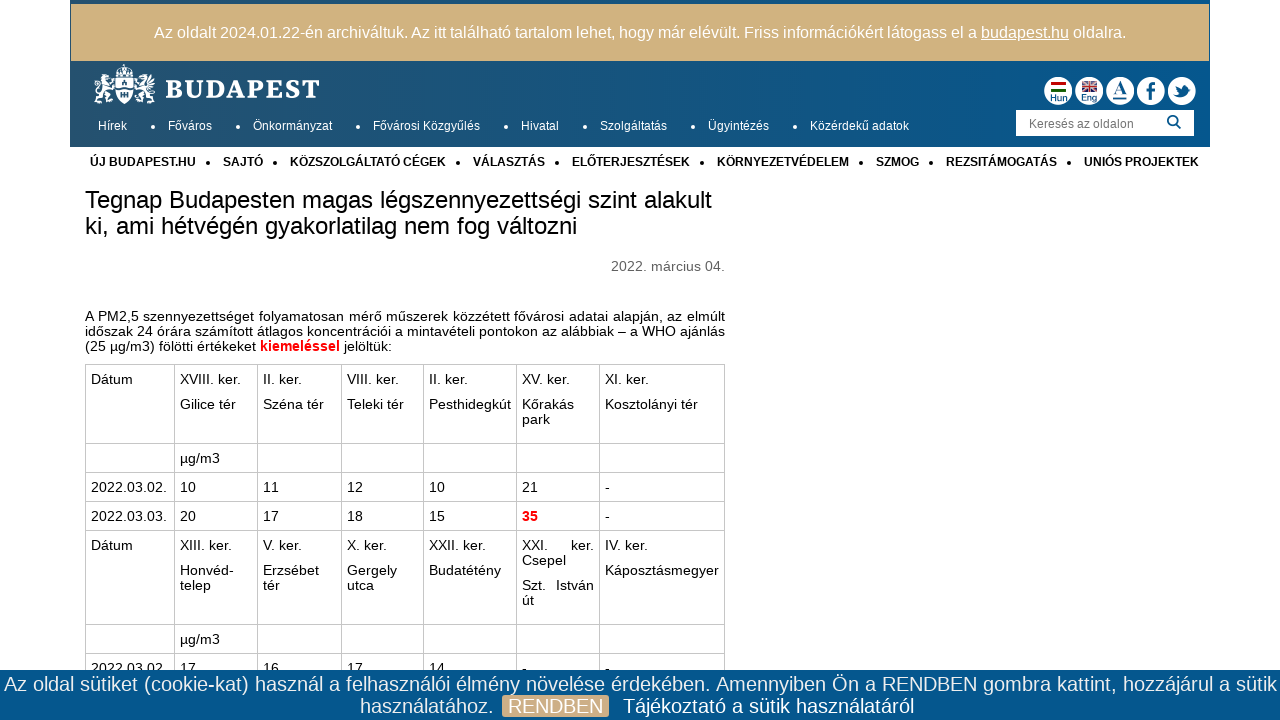

--- FILE ---
content_type: text/html; charset=utf-8
request_url: https://archiv.budapest.hu/Lapok/magas-l%C3%A9gszennyezetts%C3%A9gi-szint-alakult-ki.aspx
body_size: 30776
content:

<!DOCTYPE html PUBLIC "-//W3C//DTD XHTML+ARIA 1.0//EN" "http://www.w3.org/WAI/ARIA/schemata/xhtml-aria-1.dtd">
<html id="ctl00_Html1" xmlns="http://www.w3.org/1999/xhtml" __expr-val-dir="ltr" lang="hu-hu" dir="ltr">
<head id="ctl00_Head1">
    <!-- Google Tag Manager -->
    <script>(function(w,d,s,l,i){w[l]=w[l]||[];w[l].push({'gtm.start':
    new Date().getTime(),event:'gtm.js'});var f=d.getElementsByTagName(s)[0],
    j=d.createElement(s),dl=l!='dataLayer'?'&l='+l:'';j.async=true;j.src=
    'https://www.googletagmanager.com/gtm.js?id='+i+dl;f.parentNode.insertBefore(j,f);
    })(window,document,'script','dataLayer','GTM-N3HTW8W');</script>
    <!-- End Google Tag Manager -->
    <link href="/_layouts/15/FPH.BPHU/Styles/FPH.BPHU.Main2013Display.css" rel="stylesheet" type="text/css" /><link href="/_layouts/15/FPH.BPHU/Styles/FPH.BPHU.OldImageNewImage.css" rel="stylesheet" type="text/css" /><link href="/_layouts/15/FPH.BPHU/Styles/jquery.cookiebar.css" rel="stylesheet" type="text/css" />
		<meta http-equiv="X-UA-Compatible" content="IE=Edge" />
    <meta http-equiv="Content-Type" content="text/html; charset=utf-8" /><meta http-equiv="Expires" content="0" /><meta http-equiv="Content-Script-Type" content="type" /><meta http-equiv="Content-Style-Type" content="text/css" /><meta property="og:image" content="https://budapest.hu/Style%20Library/Images/og.jpg" /><meta property="og:type" content="website" /><meta name="msapplication-TileImage" content="/_layouts/15/images/SharePointMetroAppTile.png" /><meta name="msapplication-TileColor" content="#0072C6" /><title>
	
	Budapest portál | Tegnap Budapesten magas légszennyezettségi szint alakult ki, ami hétvégén gyakorlatilag nem fog változni

</title><link id="CssRegistration1" rel="stylesheet" type="text/css" href="/_layouts/15/1038/styles/Themable/oslo.css?rev=XNerJ6wti91BVmvBuG5K7Q%3D%3D"/>
<link rel="stylesheet" type="text/css" href="/Style%20Library/hu-HU/Core%20Styles/page-layouts-21.css"/>
<link id="CssRegistration2" rel="stylesheet" type="text/css" href="/Style%20Library/hu-HU/Core%20Styles/rca.css"/>
<script type="text/javascript" src="/_layouts/15/init.js?rev=rQHvYUfURJXLBpgKnm0dcA%3D%3D"></script>
<script type="text/javascript" src="/ScriptResource.axd?d=kOAV96faM3-RlalQvsBGInjYs0x2f2FEvTxmKDLDEgDKqX4C3ATPYQWrmCnrkFkc79haS4_fNCG1lCFfgXj6xPRRbl-i9vqrkZMH7rq8ezeAiDAePlZ1FQyUQ4iaLq960psdCpwznzHsr-bcEObKyuX31spXdQalZaveRvzxBJcTp_vaKTdCJjLFbvB8ODIl0&amp;t=ffffffffd416f7fc"></script>
<script type="text/javascript" src="/_layouts/15/blank.js?rev=ZaOXZEobVwykPO9g8hq%2F8A%3D%3D"></script>
<script type="text/javascript" src="/ScriptResource.axd?d=SzsaJaIESJc_u14TacjGoYpVJV9TpqHYSDmCVuRf4ESqmNMbGEy_gZ1Z_z_bjacplrRfnZADevb2kidVxAJHyaLx1nNlaq8V_UM3BgKqA3wXMcqqN7B0h2SdmueQGtmQNZpicICM96SR09NaNvoDgVUmpOob83_6dl66bWSNsANKOn7uJQ0Ut3Kz9ozy9fiP0&amp;t=ffffffffd416f7fc"></script>
<script type="text/javascript">RegisterSod("initstrings.js", "\u002f_layouts\u002f15\u002f1038\u002finitstrings.js?rev=MTypzibENlYQMNh\u00252B\u00252BrmJAw\u00253D\u00253D");</script>
<script type="text/javascript">RegisterSod("strings.js", "\u002f_layouts\u002f15\u002f1038\u002fstrings.js?rev=buk8MM\u00252F4U8A9mY3zRuiRZQ\u00253D\u00253D");RegisterSodDep("strings.js", "initstrings.js");</script>
<script type="text/javascript">RegisterSod("sp.init.js", "\u002f_layouts\u002f15\u002fsp.init.js?rev=3nSw25FIGbfepznMSgi74A\u00253D\u00253D");</script>
<script type="text/javascript">RegisterSod("sp.res.resx", "\u002f_layouts\u002f15\u002fScriptResx.ashx?culture=hu\u00252Dhu\u0026name=SP\u00252ERes\u0026rev=xeZijLuGNyEGLkrfO\u00252Bkuew\u00253D\u00253D");</script>
<script type="text/javascript">RegisterSod("sp.ui.dialog.js", "\u002f_layouts\u002f15\u002fsp.ui.dialog.js?rev=0xf6wCIW4E1pN83I9nSIJQ\u00253D\u00253D");RegisterSodDep("sp.ui.dialog.js", "sp.init.js");RegisterSodDep("sp.ui.dialog.js", "sp.res.resx");</script>
<script type="text/javascript">RegisterSod("core.js", "\u002f_layouts\u002f15\u002fcore.js?rev=OATcKiYLYC3PhwG7nx92sQ\u00253D\u00253D");RegisterSodDep("core.js", "strings.js");</script>
<script type="text/javascript">RegisterSod("menu.js", "\u002f_layouts\u002f15\u002fmenu.js?rev=Yb\u00252FYo8qgTV4OUX0FEzTMog\u00253D\u00253D");</script>
<script type="text/javascript">RegisterSod("mQuery.js", "\u002f_layouts\u002f15\u002fmquery.js?rev=VYAJYBo5H8I3gVSL3MzD6A\u00253D\u00253D");</script>
<script type="text/javascript">RegisterSod("callout.js", "\u002f_layouts\u002f15\u002fcallout.js?rev=ryx2n4ePkYj1\u00252FALmcsXZfA\u00253D\u00253D");RegisterSodDep("callout.js", "strings.js");RegisterSodDep("callout.js", "mQuery.js");RegisterSodDep("callout.js", "core.js");</script>
<script type="text/javascript">RegisterSod("clienttemplates.js", "\u002f_layouts\u002f15\u002fclienttemplates.js?rev=Bk6X\u00252Bb6Ls\u00252B5HxRlvGm\u00252B8bQ\u00253D\u00253D");RegisterSodDep("clienttemplates.js", "initstrings.js");</script>
<script type="text/javascript">RegisterSod("sharing.js", "\u002f_layouts\u002f15\u002fsharing.js?rev=EojJW\u00252FD7vytDfjPyrFWfzw\u00253D\u00253D");RegisterSodDep("sharing.js", "strings.js");RegisterSodDep("sharing.js", "mQuery.js");RegisterSodDep("sharing.js", "clienttemplates.js");RegisterSodDep("sharing.js", "core.js");</script>
<script type="text/javascript">RegisterSod("suitelinks.js", "\u002f_layouts\u002f15\u002fsuitelinks.js?rev=REwVU5jSsadDdOZlCx4wpA\u00253D\u00253D");RegisterSodDep("suitelinks.js", "strings.js");RegisterSodDep("suitelinks.js", "core.js");</script>
<script type="text/javascript">RegisterSod("sp.runtime.js", "\u002f_layouts\u002f15\u002fsp.runtime.js?rev=5f2WkYJoaxlIRdwUeg4WEg\u00253D\u00253D");RegisterSodDep("sp.runtime.js", "sp.res.resx");</script>
<script type="text/javascript">RegisterSod("sp.js", "\u002f_layouts\u002f15\u002fsp.js?rev=tKZ7qMgyMlvo8KRyHSTviA\u00253D\u00253D");RegisterSodDep("sp.js", "sp.runtime.js");RegisterSodDep("sp.js", "sp.ui.dialog.js");RegisterSodDep("sp.js", "sp.res.resx");</script>
<script type="text/javascript">RegisterSod("cui.js", "\u002f_layouts\u002f15\u002fcui.js?rev=hkelvuz\u00252BDyOYNl9FmpxUvA\u00253D\u00253D");</script>
<script type="text/javascript">RegisterSod("sp.core.js", "\u002f_layouts\u002f15\u002fsp.core.js?rev=b89b6nnwOk\u00252FeDkJa0KhP5w\u00253D\u00253D");RegisterSodDep("sp.core.js", "strings.js");RegisterSodDep("sp.core.js", "sp.init.js");RegisterSodDep("sp.core.js", "core.js");</script>
<script type="text/javascript">RegisterSod("inplview", "\u002f_layouts\u002f15\u002finplview.js?rev=JuQvHna5pA8GjBqyCrETww\u00253D\u00253D");RegisterSodDep("inplview", "strings.js");RegisterSodDep("inplview", "core.js");RegisterSodDep("inplview", "sp.js");</script>
<script type="text/javascript">RegisterSod("ribbon", "\u002f_layouts\u002f15\u002fsp.ribbon.js?rev=d4Y4E0ghdo65Uz4tti0FZw\u00253D\u00253D");RegisterSodDep("ribbon", "strings.js");RegisterSodDep("ribbon", "core.js");RegisterSodDep("ribbon", "sp.core.js");RegisterSodDep("ribbon", "sp.js");RegisterSodDep("ribbon", "cui.js");RegisterSodDep("ribbon", "sp.res.resx");RegisterSodDep("ribbon", "sp.runtime.js");RegisterSodDep("ribbon", "inplview");</script>
<script type="text/javascript">RegisterSod("sp.ui.policy.resources.resx", "\u002f_layouts\u002f15\u002fScriptResx.ashx?culture=hu\u00252Dhu\u0026name=SP\u00252EUI\u00252EPolicy\u00252EResources\u0026rev=M5a\u00252BXxA7Efl7BmmQCuGsEw\u00253D\u00253D");</script>
<script type="text/javascript">RegisterSod("mdn.js", "\u002f_layouts\u002f15\u002fmdn.js?rev=CZrBt1\u00252Fch9YeLFLJtB0mvg\u00253D\u00253D");RegisterSodDep("mdn.js", "sp.init.js");RegisterSodDep("mdn.js", "core.js");RegisterSodDep("mdn.js", "sp.runtime.js");RegisterSodDep("mdn.js", "sp.js");RegisterSodDep("mdn.js", "cui.js");RegisterSodDep("mdn.js", "ribbon");RegisterSodDep("mdn.js", "sp.ui.policy.resources.resx");</script>
<script type="text/javascript">RegisterSod("userprofile", "\u002f_layouts\u002f15\u002fsp.userprofiles.js?rev=Pbfi3FBmvy2ewPqDZp16\u00252BQ\u00253D\u00253D");RegisterSodDep("userprofile", "sp.runtime.js");</script>
<script type="text/javascript">RegisterSod("followingcommon.js", "\u002f_layouts\u002f15\u002ffollowingcommon.js?rev=sObFmln\u00252BGVrczIpXNeFRrg\u00253D\u00253D");RegisterSodDep("followingcommon.js", "strings.js");RegisterSodDep("followingcommon.js", "sp.js");RegisterSodDep("followingcommon.js", "userprofile");RegisterSodDep("followingcommon.js", "core.js");RegisterSodDep("followingcommon.js", "mQuery.js");</script>
<script type="text/javascript">RegisterSod("profilebrowserscriptres.resx", "\u002f_layouts\u002f15\u002fScriptResx.ashx?culture=hu\u00252Dhu\u0026name=ProfileBrowserScriptRes\u0026rev=On2EruRVdZRrQ0oUFQi\u00252Fag\u00253D\u00253D");</script>
<script type="text/javascript">RegisterSod("sp.ui.mysitecommon.js", "\u002f_layouts\u002f15\u002fsp.ui.mysitecommon.js?rev=Ua8qmZSU9nyf53S7PEyJwQ\u00253D\u00253D");RegisterSodDep("sp.ui.mysitecommon.js", "sp.init.js");RegisterSodDep("sp.ui.mysitecommon.js", "sp.runtime.js");RegisterSodDep("sp.ui.mysitecommon.js", "userprofile");RegisterSodDep("sp.ui.mysitecommon.js", "profilebrowserscriptres.resx");</script>
<script type="text/javascript">RegisterSod("browserScript", "\u002f_layouts\u002f15\u002fie55up.js?rev=0R4dbpInVlmjoVSw2Gglmw\u00253D\u00253D");RegisterSodDep("browserScript", "strings.js");</script>
<script type="text/javascript">RegisterSod("WPAdderClass", "\u002f_layouts\u002f15\u002fwpadder.js?rev=ApLnd\u00252BqIPjLXRfr1t\u00252BCxyQ\u00253D\u00253D");</script>
<link type="text/xml" rel="alternate" href="/_vti_bin/spsdisco.aspx" />
        
	
	
	
	

        <link rel="canonical" href="https://archiv.budapest.hu:443/Lapok/magas-l%C3%A9gszennyezetts%C3%A9gi-szint-alakult-ki.aspx" />
        
    <link rel="shortcut icon" href="/_layouts/15/images/FPH.BPHU/favicon.ico" type="image/vnd.microsoft.icon" id="favicon" /><link href="/_layouts/15/FPH.BPHU/Styles/FPH.BPHU.Main2013.css" rel="stylesheet" type="text/css" /><link href="/_layouts/15/FPH.BPHU/Styles/FPH.BPHU.Popup.css" rel="stylesheet" type="text/css" />

    <script type="text/javascript" src="/_layouts/15/FPH.BPHU/Scripts/jquery-1.8.2.js"></script>
    <script type="text/javascript" src="/_layouts/15/FPH.BPHU/Scripts/jquery-ui.js"></script>
    <script type="text/javascript" src="/_layouts/15/FPH.BPHU/Scripts/jquery-accessibleMegaMenu.js"></script>
    <script>
        var gaKey = 'UA-161544204-4';
    </script>
    <script type="text/javascript" src="/_layouts/15/FPH.BPHU/Scripts/FPH.BPHU.js"></script>
    <script type="text/javascript" src="/_layouts/15/FPH.BPHU/Scripts/FPH.BPHU.AssetPicker.js"></script>
    <script type="text/javascript" src="/_layouts/15/FPH.BPHU/Scripts/FPH.BPHU.MenuWCAG.js"></script>
    <script type="text/javascript" src="/_layouts/15/FPH.BPHU/Scripts/jquery.cookiebar.js"></script> 
<style type="text/css">
	.s4-skipribbonshortcut { display:none; }

</style></head>
<body>
    <div id="bodyDiv">
        <div id="imgPrefetch" style="display:none">
<img src="/_layouts/15/images/FPH.BPHU/favicon.ico?rev=23" />
</div>

        <noscript><div class='noindex'>Elképzelhető, hogy egy védett böngészőből kísérli meg elérni ezt a webhelyet a kiszolgálón. Engedélyezze a parancsprogramokat, majd töltse be újra a lapot.</div></noscript>
        
        <form method="post" action="/Lapok/magas-légszennyezettségi-szint-alakult-ki.aspx" onsubmit="javascript:return WebForm_OnSubmit();" id="aspnetForm">
<div class="aspNetHidden">
<input type="hidden" name="_wpcmWpid" id="_wpcmWpid" value="" />
<input type="hidden" name="wpcmVal" id="wpcmVal" value="" />
<input type="hidden" name="MSOWebPartPage_PostbackSource" id="MSOWebPartPage_PostbackSource" value="" />
<input type="hidden" name="MSOTlPn_SelectedWpId" id="MSOTlPn_SelectedWpId" value="" />
<input type="hidden" name="MSOTlPn_View" id="MSOTlPn_View" value="0" />
<input type="hidden" name="MSOTlPn_ShowSettings" id="MSOTlPn_ShowSettings" value="False" />
<input type="hidden" name="MSOGallery_SelectedLibrary" id="MSOGallery_SelectedLibrary" value="" />
<input type="hidden" name="MSOGallery_FilterString" id="MSOGallery_FilterString" value="" />
<input type="hidden" name="MSOTlPn_Button" id="MSOTlPn_Button" value="none" />
<input type="hidden" name="__EVENTTARGET" id="__EVENTTARGET" value="" />
<input type="hidden" name="__EVENTARGUMENT" id="__EVENTARGUMENT" value="" />
<input type="hidden" name="__REQUESTDIGEST" id="__REQUESTDIGEST" value="0x2ED31908F1B806C4AA3B80CDBA7CCD20E016C99E29698DBBBEDA90563235B90221C93B8F0ABE05CE55C0FA4CE36B3D9F92586D3FE4455430A10C9C2EB6DDE32B,21 Jan 2026 14:25:10 -0000" />
<input type="hidden" name="MSOSPWebPartManager_DisplayModeName" id="MSOSPWebPartManager_DisplayModeName" value="Browse" />
<input type="hidden" name="MSOSPWebPartManager_ExitingDesignMode" id="MSOSPWebPartManager_ExitingDesignMode" value="false" />
<input type="hidden" name="MSOWebPartPage_Shared" id="MSOWebPartPage_Shared" value="" />
<input type="hidden" name="MSOLayout_LayoutChanges" id="MSOLayout_LayoutChanges" value="" />
<input type="hidden" name="MSOLayout_InDesignMode" id="MSOLayout_InDesignMode" value="" />
<input type="hidden" name="_wpSelected" id="_wpSelected" value="" />
<input type="hidden" name="_wzSelected" id="_wzSelected" value="" />
<input type="hidden" name="MSOSPWebPartManager_OldDisplayModeName" id="MSOSPWebPartManager_OldDisplayModeName" value="Browse" />
<input type="hidden" name="MSOSPWebPartManager_StartWebPartEditingName" id="MSOSPWebPartManager_StartWebPartEditingName" value="false" />
<input type="hidden" name="MSOSPWebPartManager_EndWebPartEditing" id="MSOSPWebPartManager_EndWebPartEditing" value="false" />
<input type="hidden" name="_maintainWorkspaceScrollPosition" id="_maintainWorkspaceScrollPosition" value="0" />
<input type="hidden" name="__VIEWSTATE" id="__VIEWSTATE" value="/[base64]/[base64]/[base64]/ZhBARAIQPNY7NZlNw=" />
</div>

<script type="text/javascript">
//<![CDATA[
var theForm = document.forms['aspnetForm'];
if (!theForm) {
    theForm = document.aspnetForm;
}
function __doPostBack(eventTarget, eventArgument) {
    if (!theForm.onsubmit || (theForm.onsubmit() != false)) {
        theForm.__EVENTTARGET.value = eventTarget;
        theForm.__EVENTARGUMENT.value = eventArgument;
        theForm.submit();
    }
}
//]]>
</script>


<script src="/WebResource.axd?d=FltSERukS5dTaFDD2AEwu-25bdRzVNGXQ5hh-gm-sJklQw60kgJUMQdeOetWKCLhrRV_QjHiH_zEQhIDsH2n7U8ct_XQP0fl0YrySfTQPBg1&amp;t=637827873015220721" type="text/javascript"></script>


<script type="text/javascript">
//<![CDATA[
var MSOWebPartPageFormName = 'aspnetForm';
var g_presenceEnabled = true;
var g_wsaEnabled = false;
var g_wsaQoSEnabled = false;
var g_wsaQoSDataPoints = [];
var g_wsaLCID = 1038;
var g_wsaListTemplateId = 850;
var g_wsaSiteTemplateId = 'BLANKINTERNET#0';
var _fV4UI=true;var _spPageContextInfo = {webServerRelativeUrl: "\u002f", webAbsoluteUrl: "https:\u002f\u002farchiv.budapest.hu", siteAbsoluteUrl: "https:\u002f\u002farchiv.budapest.hu", serverRequestPath: "\u002fLapok\u002fmagas-l\u00E9gszennyezetts\u00E9gi-szint-alakult-ki.aspx", layoutsUrl: "_layouts\u002f15", webTitle: "Budapest Port\u00E1l", webTemplate: "53", tenantAppVersion: "0", webLogoUrl: "_layouts\u002f15\u002fimages\u002fsiteicon.png", webLanguage: 1038, currentLanguage: 1038, currentUICultureName: "hu-HU", currentCultureName: "hu-HU", clientServerTimeDelta: new Date("2026-01-21T14:25:10.9081520Z") - new Date(), siteClientTag: "48$$15.0.4631.1000", crossDomainPhotosEnabled:false, webUIVersion:15, webPermMasks:{High:16,Low:196705},pageListId:"{b3219ebb-b6d0-428c-9634-325b4c149db0}",pageItemId:9119, pagePersonalizationScope:1, alertsEnabled:true, siteServerRelativeUrl: "\u002f", allowSilverlightPrompt:'True'};var L_Menu_BaseUrl="";
var L_Menu_LCID="1038";
var L_Menu_SiteTheme="null";
document.onreadystatechange=fnRemoveAllStatus; function fnRemoveAllStatus(){removeAllStatus(true)};var dlc_fvsi = {"DefaultViews":[],"ViewUrls":[],"WebUrl":"\/"};
function _spNavigateHierarchy(nodeDiv, dataSourceId, dataPath, url, listInContext, type) {

    CoreInvoke('ProcessDefaultNavigateHierarchy', nodeDiv, dataSourceId, dataPath, url, listInContext, type, document.forms.aspnetForm, "", "\u002fLapok\u002fmagas-l\u00E9gszennyezetts\u00E9gi-szint-alakult-ki.aspx");

}
var SearchPageUrl='https://budapest.hu/kereses/Lapok/results.aspx?cs=Ezen%20a%20webhelyen&u=http://budapest.hu&k=';
var SearchImgAlt='Keresés';
//]]>
</script>

<script src="/_layouts/15/blank.js?rev=ZaOXZEobVwykPO9g8hq%2F8A%3D%3D" type="text/javascript"></script>
<script type="text/javascript">
//<![CDATA[
(function(){

        if (typeof(_spBodyOnLoadFunctions) === 'undefined' || _spBodyOnLoadFunctions === null) {
            return;
        }
        _spBodyOnLoadFunctions.push(function() 
        {
          ExecuteOrDelayUntilScriptLoaded(
            function()
            {
              var pairs = SP.ScriptHelpers.getDocumentQueryPairs();
              var followDoc, itemId, listId, docName;
              for (var key in pairs)
              {
                if(key.toLowerCase() == 'followdocument') 
                  followDoc = pairs[key];
                else if(key.toLowerCase() == 'itemid') 
                  itemId = pairs[key];
                else if(key.toLowerCase() == 'listid') 
                  listId = pairs[key];
                else if(key.toLowerCase() == 'docname') 
                  docName = decodeURI(pairs[key]);
              } 

              if(followDoc != null && followDoc == '1' && listId!=null && itemId != null && docName != null)
              {
                SP.SOD.executeFunc('followingcommon.js', 'FollowDocumentFromEmail', function() 
                { 
                  FollowDocumentFromEmail(itemId, listId, docName);
                });
              }

            }, 'SP.init.js');

        });
    })();(function(){

        if (typeof(_spBodyOnLoadFunctions) === 'undefined' || _spBodyOnLoadFunctions === null) {
            return;
        }
        _spBodyOnLoadFunctions.push(function() {

            if (typeof(SPClientTemplates) === 'undefined' || SPClientTemplates === null || (typeof(APD_InAssetPicker) === 'function' && APD_InAssetPicker())) {
                return;
            }

            var renderFollowFooter = function(renderCtx,  calloutActionMenu)
            {
                if (renderCtx.ListTemplateType == 700) 
                    myDocsActionsMenuPopulator(renderCtx, calloutActionMenu);
                else
                    CalloutOnPostRenderTemplate(renderCtx, calloutActionMenu);

                var listItem = renderCtx.CurrentItem;
                if (typeof(listItem) === 'undefined' || listItem === null) {
                    return;
                }
                if (listItem.FSObjType == 0) {
                    calloutActionMenu.addAction(new CalloutAction({
                        text: Strings.STS.L_CalloutFollowAction,
                        tooltip: Strings.STS.L_CalloutFollowAction_Tooltip,
                        onClickCallback: function (calloutActionClickEvent, calloutAction) {
                            var callout = GetCalloutFromRenderCtx(renderCtx);
                            if (!(typeof(callout) === 'undefined' || callout === null))
                                callout.close();
                            SP.SOD.executeFunc('followingcommon.js', 'FollowSelectedDocument', function() { FollowSelectedDocument(renderCtx); });
                        }
                    }));
                }
            };

            var registerOverride = function(id) {
                var followingOverridePostRenderCtx = {};
                followingOverridePostRenderCtx.BaseViewID = 'Callout';
                followingOverridePostRenderCtx.ListTemplateType = id;
                followingOverridePostRenderCtx.Templates = {};
                followingOverridePostRenderCtx.Templates.Footer = function(renderCtx) {
                    var  renderECB;
                    if (typeof(isSharedWithMeView) === 'undefined' || isSharedWithMeView === null) {
                        renderECB = true;
                    } else {
                        var viewCtx = getViewCtxFromCalloutCtx(renderCtx);
                        renderECB = !isSharedWithMeView(viewCtx);
                    }
                    return CalloutRenderFooterTemplate(renderCtx, renderFollowFooter, renderECB);
                };
                SPClientTemplates.TemplateManager.RegisterTemplateOverrides(followingOverridePostRenderCtx);
            }
            registerOverride(101);
            registerOverride(700);
        });
    })();if (typeof(DeferWebFormInitCallback) == 'function') DeferWebFormInitCallback();function WebForm_OnSubmit() {
UpdateFormDigest('\u002f', 1440000);
                    var workspaceElem = GetCachedElement("s4-workspace");
                    if (workspaceElem != null)
                    {
                        var scrollElem = GetCachedElement("_maintainWorkspaceScrollPosition");
                        if (scrollElem != null)
                        {
                            scrollElem.value = workspaceElem.scrollTop;
                        }
                    };
                if (typeof(_spFormOnSubmitWrapper) != 'undefined') {return _spFormOnSubmitWrapper();} else {return true;};
return true;
}
//]]>
</script>

		<div class="aspNetHidden">

			<input type="hidden" name="__VIEWSTATEGENERATOR" id="__VIEWSTATEGENERATOR" value="2F81155A" />
			<input type="hidden" name="__SCROLLPOSITIONX" id="__SCROLLPOSITIONX" value="0" />
			<input type="hidden" name="__SCROLLPOSITIONY" id="__SCROLLPOSITIONY" value="0" />
			<input type="hidden" name="__EVENTVALIDATION" id="__EVENTVALIDATION" value="/wEdAAOpJdvdCTidW2KImNOkp38hMTZk9qLGncDjImqxppn1M9bRkuEykMpibfnrBty9CezebqGzwC++yAXMGG9OrHjVnU6e5trJRMSgvSEJQkIh1A==" />
		</div>
            <script type="text/javascript"> var submitHook = function () { return false; }; theForm._spOldSubmit = theForm.submit; theForm.submit = function () { if (!submitHook()) { this._spOldSubmit(); } }; </script>
            <span id="DeltaSPWebPartManager">
                
            </span>
            <script type="text/javascript">
//<![CDATA[
Sys.WebForms.PageRequestManager._initialize('ctl00$ScriptManager', 'aspnetForm', ['fctl00$WebPartAdderUpdatePanel',''], [], ['ctl00$WebPartAdder',''], 90, 'ctl00');
//]]>
</script>

            <span id="DeltaDelegateControls">
                
                
            </span>
            <div>
	
                <div id="TurnOnAccessibility" style="display: none" class="s4-notdlg noindex">
                    <a id="linkTurnOnAcc" href="#" class="ms-accessible ms-acc-button" style="display: none;" onclick="SetIsAccessibilityFeatureEnabled(true);UpdateAccessibilityUI();document.getElementById('linkTurnOffAcc').focus();return false;">
                        Több kisegítő lehetőség</a>
                </div>
                <div id="TurnOffAccessibility" style="display: none" class="s4-notdlg noindex">
                    <a id="linkTurnOffAcc" href="#" class="ms-accessible ms-acc-button" style="display: none;" onclick="SetIsAccessibilityFeatureEnabled(false);UpdateAccessibilityUI();document.getElementById('linkTurnOnAcc').focus();return false;">
                        Kevesebb kisegítő lehetőség</a>
                </div>
                <div class="s4-notdlg s4-skipribbonshortcut noindex">
                    <a href="javascript:;" onclick="document.getElementById(&#39;startNavigation&#39;).focus();" style="display: none;" class="ms-accessible ms-acc-button" accesskey="Y">
                        Szalagparancsok kihagyása</a>
                </div>
                <div class="s4-notdlg noindex">
                    <a href="javascript:;" onclick="document.getElementById(&#39;mainContent&#39;).focus();" style="display: none;" class="ms-accessible ms-acc-button">
                        Ugrás a fő tartalomhoz</a>
                </div>
                <div id="TurnOffAnimation" style="display: none;" class="s4-notdlg noindex">
                    <a id="linkTurnOffAnimation" href="#" class="ms-accessible ms-acc-button" style="display: none;" onclick="ToggleAnimationStatus();return false;">
                        Animációk kikapcsolása</a>
                </div>
                <div id="TurnOnAnimation" style="display: none;" class="s4-notdlg noindex">
                    <a id="linkTurnOnAnimation" href="#" class="ms-accessible ms-acc-button" style="display: none;" onclick="ToggleAnimationStatus();return false;">
                        Animációk bekapcsolása</a>
                </div>
                <a id="HiddenAnchor" href="javascript:;" style="display: none;"></a>
            
</div>
            <div id="authWrapper" class="">
                <div id="suiteBar" class="ms-dialogHidden noindex">
                    <div id="suiteBarLeft">
                        <div class="ms-table ms-fullWidth">
                            <div class="ms-tableRow">
                                <div class="ms-tableCell ms-verticalAlignMiddle">
                                     Budapest Portál

                                </div>
                                <div id="DeltaSuiteLinks" class="ms-core-deltaSuiteLinks">
	
                                    
                                
</div>
                            </div>
                        </div>
                    </div>
                    <div id="suiteBarRight">
                        <div id="DeltaSuiteBarRight" class="ms-core-deltaSuiteBarRight">
	
                            
                        
</div>
                    </div>
                </div>
                <div class="ms-belltown-anonShow">
                    <div id="s4-ribbonrow">
                        <div id="globalNavBox">
                            <div id="ribbonBox">
                                <div id="s4-ribboncont">
                                    <div id="DeltaSPRibbon">
	
                                        

                                        <div class='ms-cui-ribbonTopBars'><div class='ms-cui-topBar1'></div><div class='ms-cui-topBar2'><div id='RibbonContainer-TabRowLeft' class='ms-cui-TabRowLeft ms-core-defaultFont ms-dialogHidden'>
                                            </div><div id='RibbonContainer-TabRowRight' class='ms-cui-TabRowRight s4-trc-container s4-notdlg ms-core-defaultFont'>
                                                
                                                <a onmouseover="this.firstChild.firstChild.style.left=&#39;-217px&#39;; this.firstChild.firstChild.style.top=&#39;-192px&#39;;" onmouseout="this.firstChild.firstChild.style.left=&#39;-218px&#39;; this.firstChild.firstChild.style.top=&#39;-48px&#39;;" onclick="SP.SOD.executeFunc(&#39;followingcommon.js&#39;, &#39;FollowSite&#39;, function() { FollowSite(); }); return false;" id="site_follow_button" title="Ha követi az oldalt, könnyedén visszatérhet hozzá a saját webhelyoldaláról." class="ms-promotedActionButton" href="javascript:WebForm_DoPostBackWithOptions(new WebForm_PostBackOptions(&quot;ctl00$site_follow_button&quot;, &quot;&quot;, true, &quot;&quot;, &quot;&quot;, false, true))" style="display:inline-block;"><span style="height:16px;width:16px;position:relative;display:inline-block;overflow:hidden;" class="s4-clust ms-promotedActionButton-icon"><img src="/_layouts/15/images/spcommon.png?rev=23" alt="Követés" style="position:absolute;left:-218px;top:-48px;" /></span><span class="ms-promotedActionButton-text">Követés</span></a>
                                                
                                                
                                                <span id="fullscreenmodebox" class="ms-qatbutton">
                                                    <span id="fullscreenmode">
                                                        <a onmouseover="this.firstChild.firstChild.firstChild.style.left=&#39;-125px&#39;; this.firstChild.firstChild.firstChild.style.top=&#39;-178px&#39;;" onmouseout="this.firstChild.firstChild.firstChild.style.left=&#39;-143px&#39;; this.firstChild.firstChild.firstChild.style.top=&#39;-178px&#39;;" id="ctl00_fullscreenmodeBtn" title="Fókuszálás a tartalomra" onclick="SetFullScreenMode(true);PreventDefaultNavigation();return false;" href="../_catalogs/masterpage/#" style="display:inline-block;height:30px;width:30px;"><span style="display:inline-block;overflow:hidden;height:16px;width:16px;padding-left:7px;padding-top:7px;padding-right:7px;padding-bottom:7px;"><span style="height:16px;width:16px;position:relative;display:inline-block;overflow:hidden;" class="s4-clust"><img src="/_layouts/15/images/spcommon.png?rev=23" alt="Fókuszálás a tartalomra" style="border:0;position:absolute;left:-143px;top:-178px;" /></span></span></a>
                                                    </span>
                                                    <span id="exitfullscreenmode" style="display: none;">
                                                        <a onmouseover="this.firstChild.firstChild.firstChild.style.left=&#39;-179px&#39;; this.firstChild.firstChild.firstChild.style.top=&#39;-96px&#39;;" onmouseout="this.firstChild.firstChild.firstChild.style.left=&#39;-107px&#39;; this.firstChild.firstChild.firstChild.style.top=&#39;-178px&#39;;" id="ctl00_exitfullscreenmodeBtn" title="Fókuszálás a tartalomra" onclick="SetFullScreenMode(false);PreventDefaultNavigation();return false;" href="../_catalogs/masterpage/#" style="display:inline-block;height:30px;width:30px;"><span style="display:inline-block;overflow:hidden;height:16px;width:16px;padding-left:7px;padding-top:7px;padding-right:7px;padding-bottom:7px;"><span style="height:16px;width:16px;position:relative;display:inline-block;overflow:hidden;" class="s4-clust"><img src="/_layouts/15/images/spcommon.png?rev=23" alt="Fókuszálás a tartalomra" style="border:0;position:absolute;left:-107px;top:-178px;" /></span></span></a>
                                                    </span>
                                                </span>
                                                
                                                
                                            </div></div></div>
                                    
</div>
                                </div>
                                <span id="DeltaSPNavigation">
                                    
                                        <span id="ctl00_SPNavigation_ctl00_publishingRibbon"></span>

                                    
                                </span>
                            </div>
                            <div id="DeltaWebPartAdderUpdatePanelContainer" class="ms-core-webpartadder">
	
                                <div id="WebPartAdderUpdatePanelContainer">
                                    <div id="ctl00_WebPartAdderUpdatePanel">
		
                                            <span id="ctl00_WebPartAdder"></span>
                                        
	</div>
                                </div>
                            
</div>
                        </div>
                    </div>
                </div>
                <div class="content-wrapper-background">
                    <div id="s4-workspace">
                        <div id="s4-bodyContainer">
                            <div class="ms-belltown-anonspacer"></div>
                            <div id="ms-belltown-table" class="ms-table">
                                <div class="ms-tableRow">
                                    <div class="ms-tableCell ms-verticalAlignTop">
                                        <div id="notificationArea" class="ms-notif-box"></div>
                                        <div id="DeltaPageStatusBar">
	
                                            <div id="pageStatusBar"></div>
                                        
</div>
                                    </div>
                                </div>


                                <div class="ms-tableRow">
                                    <div class="ms-tableCell">
                                        <div class="contentwrapper">
                                            <div class="ms-table ms-fullWidth">
                                                <div class="ms-tableRow">
                                                    <div class="ms-tableCell ms-verticalAlignTop">
                                                        <div id="sideNavBox" class="ms-dialogHidden ms-forceWrap ms-noList">
                                                            <a id="startNavigation" name="startNavigation" tabindex="-1"></a>
                                                            <div id="DeltaPlaceHolderLeftNavBar" class="ms-core-navigation ms-belltown-sideNavDelta">
	
                                                                
                                                                    
                                                                    
                                                                    
                                                                    
                                                                    
                                                                    
                                                                    
                                                                
                                                            
</div>
                                                        </div>
                                                    </div>
                                                    <div class="content-wrapper">
                                                        <table class="isrep-cleanTable isrep-mainTable">
                                                            <tr>
                                                                <td class="header-toprow">
																<div style="background-color:#D1B380;color:white;text-align:center;font-size:16px;padding:20px;">Az oldalt 2024.01.22-én archiváltuk. Az itt található tartalom lehet, hogy már elévült. Friss információkért látogass el a <a href=https://budapest.hu/ target="_blank" style="color: white !important;text-decoration: underline;">budapest.hu</a> oldalra.</div>
                                                                    <div class="header-toprow-left">
                                                                        <ul class="skipLinks noindex">
                                                                            <li><a href="javascript:FocusToMainContent();">
                                                                                Ugrás az oldal tartalmához</a></li>
                                                                            <li><a href="javascript:FocusToSearch();">
                                                                                Ugrás a keresőhöz</a></li>
                                                                            <li><a href="javascript:FocusToMainMenu();">
                                                                                Ugrás a főmenühöz</a></li>
                                                                            <li><a href="javascript:FocusToLinkMenu();">
                                                                                Ugrás a gyorsmenühöz</a></li>
                                                                            <li><a href="javascript:FocusToBottomMenu();">
                                                                                Ugrás a lábléc menühöz</a></li>
                                                                            <li><a href="javascript:FocusToHelp();">
                                                                                Súgó a Főmenü billentyűzettel történő használatához</a></li>
                                                                        </ul>
                                                                        <div><a id="gotoTop"></a></div>
																		
																		<a id="ctl00_siteLogoLink" title="Ugrás a főoldalra" href="/">
                                                                            <img src="/_layouts/15/Images/FPH.BPHU/Masterpage/budapest_header_logo.png" class="isrep-border-none" alt="" />
                                                                            <span class="visualHide">Ugrás a főoldalra</span>
                                                                        </a>
																		
																		
                                                                        <h1 class="visualHide">Budapest portál</h1>
																		
                                                                    </div>
                                                                    <div class="header-toprow-right">
                                                                        <div class="header-nameday">
																		
                                                                            
                                                                        </div>
                                                                        <div class="header-floatright noindex">
                                                                            
        <a href='http://budapest.hu' title='Switch to Hungarian (Váltás magyar nyelvre)' class="isrep-va-top">
            <img src='/_layouts/15/Images/FPH.BPHU/Masterpage/1038.png' alt="" />
            <span class="visualHide" id="spanStart">Switch to Hungarian ( </span>
            <span class="visualHide" id="spanCulture" xml:lang="hu">
                <span id="ctl00_LanguageSelectorControl1_repLanguage_ctl00_spanMiddle" class="visualHide">Váltás </span>
                Magyar
            </span>
            <span class= "visualHide"> nyelvre)</span>
        </a>
    
        <a href='http://budapest.hu/sites/english' title='Váltás angol nyelvre (Switch to English)' class="isrep-va-top">
            <img src='/_layouts/15/Images/FPH.BPHU/Masterpage/1033.png' alt="" />
            <span class="visualHide" id="spanStart">Váltás angol nyelvre ( </span>
            <span class="visualHide" id="spanCulture" xml:lang="en">
                <span id="ctl00_LanguageSelectorControl1_repLanguage_ctl01_spanMiddle" class="visualHide">Switch to</span>
                English
            </span>
            <span class= "visualHide">)</span>
        </a>
    

                                                                            <a id="linkToggleUnderlineLinks" class="isrep-cursor-hand linkwithtooltip" href="javascript:void(0);" onmouseout="javascript:this.blur();" onclick="setUnderlinedLinks(true);">
                                                                                <img src="/_layouts/15/Images/FPH.BPHU/Masterpage/icon_A.png" alt="Aláhúzott hivatkozások alkalmazása" />
                                                                                <span class="linktooltip">Aláhúzott hivatkozások alkalmazása</span>
                                                                            </a>
                                                                            <a class="isrep-cursor-hand" href="https://www.facebook.com/sharer.php?u=http://www.budapest.hu&amp;t=Budapest.hu" title="Lap megosztása Facebookon">
                                                                                <img src="/_layouts/15/Images/FPH.BPHU/Masterpage/icon_F.png" alt="Lap megosztása Facebookon" />
                                                                            </a>
                                                                            <a class="isrep-cursor-hand" href="https://twitter.com/intent/tweet?url=http://www.budapest.hu" title="Lap megosztása Twitteren">
                                                                                <img src="/_layouts/15/Images/FPH.BPHU/Masterpage/icon_T.png" alt="Lap megosztása Twitteren" />
                                                                            </a>
                                                                        </div>
                                                                    </div>
                                                                    <div style="clear: both"></div>
                                                                    <div class="menu" style="width: 100%; height: 38px;">
                                                                        
                                                                            <div style="float: left;">
                                                                                <h2 class="visualHide">Főmenü</h2>
                                                                                
        <div id="pHeader" class="isrep-float-left">
            <div role="application" id="mainMenu" class="noindex">
               <ul class="nav-menu" lang="hu">
    
        <li class="nav-item">
            <span tabIndex="0"   id="firstItemmainMenu">Hírek</span>
            <div class="nav-sub noindex">
            
                    <ul class="nav-sub-group">
                
                    <li>
                        <a href="/Lapok/Hirek/Hirek.aspx">Legfrissebb</a></li>
                
                    <li>
                        <a href="/Lapok/Hirek/Kozlemenyek.aspx">Közlemények</a></li>
                
                    <li>
                        <a href="/Lapok/Hirek/Hirarchivum.aspx">Hírarchívum</a></li>
                
                    </ul>
            </div>
        </li>
    
        <li class="nav-item">
            <span tabIndex="0" >Főváros</span>
            <div class="nav-sub noindex">
            
                    <ul class="nav-sub-group">
                
                    <li>
                        <a href="/Lapok/Fovaros/fovaros.aspx">Budapest, a nemzet fővárosa</a></li>
                
                    <li>
                        <a href="/Lapok/Fovaros/Dijazottak.aspx">Díjazottak</a></li>
                
                    <li>
                        <a href="/Lapok/Fovaros/Jelkepek.aspx">Jelképek</a></li>
                
                    <li>
                        <a href="/Lapok/Fovaros/Varosdiplomacia.aspx">Városdiplomácia</a></li>
                
                    <li>
                        <a href="/Lapok/Fovaros/Programok_kultura.aspx">Programok, kultúra</a></li>
                
                    <li>
                        <a href="https://www.budapestinfo.hu/hu/latnivalok">Nevezetességek, városnézés</a></li>
                
                    <li>
                        <a href="/Lapok/Fovaros/Keruletek.aspx">Kerületek</a></li>
                
                    <li>
                        <a href="https://budapest.hu/Lapok/Fovaros/Arculat.aspx">Arculat</a></li>
                
                    </ul>
            </div>
        </li>
    
        <li class="nav-item">
            <span tabIndex="0" >Önkormányzat</span>
            <div class="nav-sub noindex">
            
                    <ul class="nav-sub-group">
                
                    <li>
                        <a href="/Lapok/Onkormanyzat/Fopolgarmester.aspx">Főpolgármester</a></li>
                
                    <li>
                        <a href="/Lapok/Onkormanyzat/Helyettesek.aspx">Helyettesek</a></li>
                
                    <li>
                        <a href="https://budapest.hu/Lapok/2022/tanacsnokok.aspx">Tanácsnokok</a></li>
                
                    <li>
                        <a href="https://net.jogtar.hu/rendelet?council=fovaros&docid=A2000001.FOV">SZMSZ</a></li>
                
                    <li>
                        <a href="https://einfoszab.budapest.hu/list/eves-koltsegvetesek-onkormanyzat">Költségvetés</a></li>
                
                    <li>
                        <a href="http://budapest.hu/Lapok/2020/fovarosi-kozfejlesztesek-tanacsa.aspx">Fővárosi Közfejlesztések Tanácsa</a></li>
                
                    <li>
                        <a href="https://einfoszab.budapest.hu/list/teruleti-nemzetisegi-onkormanyzat">Nemzetiségi önkormányzatok</a></li>
                
                    <li>
                        <a href="/Lapok/Onkormanyzat/Kozszolgaltato-cegek.aspx">Közszolgáltató cégek</a></li>
                
                    </ul>
            </div>
        </li>
    
        <li class="nav-item">
            <span tabIndex="0" >Fővárosi Közgyűlés</span>
            <div class="nav-sub noindex">
            
                    <ul class="nav-sub-group">
                
                    <li>
                        <a href="/Lapok/Kozgyules/Fovarosi-Kozgyules.aspx">A Közgyűlés működése</a></li>
                
                    <li>
                        <a href="https://einfoszab.budapest.hu/list/fovarosi-kozgyules-nyilvanos-ulesei">Előterjesztések, jegyzőkönyvek</a></li>
                
                    <li>
                        <a href="https://einfoszab.budapest.hu/list/fovarosi-kozgyules-tagjai">Fővárosi képviselők</a></li>
                
                    <li>
                        <a href="/Lapok/Kozgyules/Bizottsagok.aspx">Bizottságok</a></li>
                
                    <li>
                        <a href="/Lapok/Kozgyules/Vagyonnyilatkozatok.aspx">Vagyonnyilatkozatok</a></li>
                
                    <li>
                        <a href="/Lapok/k%C3%B6zgy%C5%B1l%C3%A9s_2014_vide%C3%B3arch%C3%ADvum.aspx">Közgyűlési videóarchívum</a></li>
                
                    <li>
                        <a href="https://budapest.hu/fovarosikozlony/Lapok/Fovarosikozlony.aspx">Fővárosi Közlöny</a></li>
                
                    <li>
                        <a href="http://net.jogtar.hu/fovaros">Rendelettár</a></li>
                
                    </ul>
            </div>
        </li>
    
        <li class="nav-item">
            <span tabIndex="0" >Hivatal</span>
            <div class="nav-sub noindex">
            
                    <ul class="nav-sub-group">
                
                    <li>
                        <a href="https://budapest.hu/Lapok/Hivatal/Fojegyzo.aspx">Főjegyző</a></li>
                
                    <li>
                        <a href="https://einfoszab.budapest.hu/list/belso-szervezeti-egyseg-view">Főosztályok</a></li>
                
                    <li>
                        <a href="https://einfoszab.budapest.hu/form/belso-szervezeti-egyseg-view;id=1801039">Főpolgármesteri Iroda</a></li>
                
                    <li>
                        <a href="/Lapok/Hivatal/Unios-projektek.aspx">Uniós projektek</a></li>
                
                    <li>
                        <a href="/Lapok/Hivatal/Varosfejlesztes.aspx">Városfejlesztés</a></li>
                
                    <li>
                        <a href="https://budapest.hu/Lapok/2022/eselyteremto-eredmenyek.aspx">Esélyteremtő Budapest</a></li>
                
                    <li>
                        <a href="/Lapok/Hivatal/nyitott-budapest.aspx">Nyitott Budapest</a></li>
                
                    <li>
                        <a href="https://budapest.hu/Lapok/Hivatal/zold-budapest.aspx">Zöld Budapest</a></li>
                
                    <li>
                        <a href="/valasztas/Lapok/Fovarosi-Valasztasi-Bizottsag.aspx">Fővárosi Választási Bizottság</a></li>
                
                    <li>
                        <a href="https://einfoszab.budapest.hu/list/a-kozerdeku-adatok-megismeresere-iranyulo-igenyek-intezesenek-rendje">Adatvédelem</a></li>
                
                    <li>
                        <a href="https://budapest.hu/Lapok/Hivatal/integritast-serto-esemenyek-bejelentese.aspx">Integritás bejelentések</a></li>
                
                    </ul>
            </div>
        </li>
    
        <li class="nav-item">
            <span tabIndex="0" >Szolgáltatás</span>
            <div class="nav-sub noindex">
            
                    <ul class="nav-sub-group">
                
                    <li>
                        <a href="/Lapok/Szolgaltatas/Ingatlanhasznositas.aspx">Ingatlanhasznosítás</a></li>
                
                    <li>
                        <a href="/realestateregister/Lapok/default.aspx">Ingatlanközvetítői névjegyzék</a></li>
                
                    <li>
                        <a href="/Lapok/Szolgaltatas/Sport.aspx">Sport</a></li>
                
                    <li>
                        <a href="https://geoportal.budapest.hu/home/alkalmazasok/kornyezetvedelem/strategiai-zajterkep-2007/">Zajtérkép</a></li>
                
                    <li>
                        <a href="/Lapok/Szolgaltatas/Szmogriado.aspx">Szmogriadó</a></li>
                
                    <li>
                        <a href="https://bkk.hu/">Közlekedés</a></li>
                
                    <li>
                        <a href="https://bkk.hu/utazasi-informaciok/auto-teherforgalom/parkolas/">Parkolás</a></li>
                
                    <li>
                        <a href="https://molbubi.hu/hu/">MOL Bubi</a></li>
                
                    <li>
                        <a href="/Lapok/Szolgaltatas/Turizmus.aspx">Turizmus</a></li>
                
                    <li>
                        <a href="https://geoportal.budapest.hu/">Térinformatikai portál</a></li>
                
                    <li>
                        <a href="https://budapest.hu/Lapok/Szolgaltatas/patkanybejelentes.aspx">Patkánybejelentés</a></li>
                
                    <li>
                        <a href="https://budapest.hu/Lapok/Szolgaltatas/fovarosi-kozteruletnev-jegyzek.aspx">Közterületnév-jegyzék</a></li>
                
                    <li>
                        <a href="https://budapest.hu/Lapok/2021/ctmr.aspx">CT- és MR-program</a></li>
                
                    </ul>
            </div>
        </li>
    
        <li class="nav-item">
            <span tabIndex="0" >Ügyintézés</span>
            <div class="nav-sub noindex">
            
                    <ul class="nav-sub-group">
                
                    <li>
                        <a href="https://budapest.hu/Lapok/Ugyintezes/gyakran-keresett-ugyek.aspx">Gyakran keresett ügyek</a></li>
                
                    <li>
                        <a href="https://uj.budapest.hu/vallalkozasok/fovarosi-adougyek">Helyi adó</a></li>
                
                    <li>
                        <a href="/Lapok/közterület-használat.aspx">Közterület-használat</a></li>
                
                    <li>
                        <a href="/Lapok/Szolg%C3%A1ltat%C3%A1sfel%C3%BCgyelet-a-Margitszigeten-.aspx">Kereskedelmi ügyintézés</a></li>
                
                    <li>
                        <a href="https://einfoszab.budapest.hu/list/hatosagi-eljarasok-onkormanyzat-kerelem">Önkormányzati hatósági ügyek</a></li>
                
                    <li>
                        <a href="https://einfoszab.budapest.hu/list/hatosagi-eljarasok-allamigazgatas-kerelem">Államigazgatási hatósági ügyek</a></li>
                
                    <li>
                        <a href="https://einfoszab.budapest.hu/list/hatosagi-eljarasok-tulajdonosi-jogkor-kerelem">Tulajdonosi jogkörbe tartozó ügyek</a></li>
                
                    <li>
                        <a href="https://budapest.hu/Lapok/2021/ugyintezes-tajekoztatok.aspx">Tájékoztatók, segédletek</a></li>
                
                    <li>
                        <a href="/Lapok/ugyfelszolgalat_kapcsolat.aspx">Kapcsolat (Ügyfélszolgálat)</a></li>
                
                    </ul>
            </div>
        </li>
    
        <li class="nav-item">
            <span tabIndex="0" >Közérdekű adatok</span>
            <div class="nav-sub noindex">
            
                    <ul class="nav-sub-group">
                
                    <li>
                        <a href="https://einfoszab.budapest.hu/home">E-infószabadság</a></li>
                
                    <li>
                        <a href="/Ingatlan/Lapok/ingatlan-elidegenites.aspx">Ingatlan-elidegenítés</a></li>
                
                    </ul>
            </div>
        </li>
    
        </ul></div></div>
    

                                                                            </div>
                                                                        
                                                                        <div class="menu search">
                                                                            
<div class="searchDiv noindex" role="search">
    <h2 class="visualHide">Kereső</h2>
    <label for="ctl00_MasterPageSearchControl1_txtSearch" id="ctl00_MasterPageSearchControl1_lblSearch" class="visualHide">Keresés</label>
    <div class="noindex" style="padding-top:5px;">
        <input name="ctl00$MasterPageSearchControl1$txtSearch" type="text" maxlength="100" id="ctl00_MasterPageSearchControl1_txtSearch" class="txtSearch" PlaceHolder="Keresés az oldalon" />
        <a href="javascript:void(0);" onclick="clickSearch()" title="">
            <img id="imgSearch" alt="Keresés" src = "/_layouts/15/IMAGES/FPH.BPHU/Masterpage/icon_search.png" class="imgSearch"  />
        </a>
    </div>
</div>

                                                                        </div>
                                                                    </div>
                                                                </td>
                                                            </tr>
                                                            <tr>
                                                                <td class="linkmenutd">
                                                                    <h2 class="visualHide">Gyorsmenü</h2>
                                                                    
<div class="noindex">
    <ul class="linkmenuul" role="menu" lang="hu">
        
                <li>
                    <a id="ctl00_LinkMenuControl_repMenu_ctl00_hlink" href="https://budapest.hu/">ÚJ BUDAPEST.HU</a>
                </li>
            
                <li>
                    <a id="ctl00_LinkMenuControl_repMenu_ctl01_hlink" href="/Lapok/Sajtoszoba.aspx">SAJTÓ</a>
                </li>
            
                <li>
                    <a id="ctl00_LinkMenuControl_repMenu_ctl02_hlink" href="/Lapok/Szolgaltatas/Kozszolgaltato-cegek.aspx">KÖZSZOLGÁLTATÓ CÉGEK</a>
                </li>
            
                <li>
                    <a id="ctl00_LinkMenuControl_repMenu_ctl03_hlink" href="http://budapest.hu/valasztas/Lapok/Fovarosi-Valasztasi-Bizottsag.aspx">VÁLASZTÁS</a>
                </li>
            
                <li>
                    <a id="ctl00_LinkMenuControl_repMenu_ctl04_hlink" href="http://einfoszab.budapest.hu/list/fovarosi-kozgyules-nyilvanos-ulesei">ELŐTERJESZTÉSEK</a>
                </li>
            
                <li>
                    <a id="ctl00_LinkMenuControl_repMenu_ctl05_hlink" href="/Lapok/Hivatal/Kornyezetvedelem.aspx">KÖRNYEZETVÉDELEM</a>
                </li>
            
                <li>
                    <a id="ctl00_LinkMenuControl_repMenu_ctl06_hlink" href="/Lapok/szmog.aspx">SZMOG</a>
                </li>
            
                <li>
                    <a id="ctl00_LinkMenuControl_repMenu_ctl07_hlink" href="https://budapest.hu/Lapok/2021/vegye-on-is-igenybe-a-fovarosi-lakasrezsi-tamogatast.aspx">REZSITÁMOGATÁS</a>
                </li>
            
                <li>
                    <a id="ctl00_LinkMenuControl_repMenu_ctl08_hlink" href="https://budapest.hu/Lapok/Hivatal/Unios-projektek.aspx">UNIÓS PROJEKTEK</a>
                </li>
            
    </ul>
</div>

                                                                </td>
                                                            </tr>
                                                            <tr>
                                                                <td style="height: 5px;"></td>
                                                            </tr>
                                                            <tr class="content-area" role="main">
                                                                <td style="padding-left: 15px; padding-right: 15px;">
                                                                    <div id="contentBox" aria-relevant="all">
                                                                        <a id="mainContent" name="mainContent" tabindex="-1"></a>
                                                                        <div id="DeltaPlaceHolderMain">
	
                                                                            
    <table border="0" class="layoutContentWrapper" cellpadding="0" cellspacing="0">
		<tr>
            <td valign="top">
		        <div class="layoutContentLeft">
		           <h2 class="articleTitle" tabindex="0">
				        Tegnap Budapesten magas légszennyezettségi szint alakult ki, ami hétvégén gyakorlatilag nem fog változni	
		           </h2>
                    <div class="articleDate alignRight">
                        <span class="articleDateSpan">
						    2022. március 04.
                        </span>
					</div>
		           <div>
		   	        <div id="ctl00_PlaceHolderMain_EditModePanelDT">
		
						
					    <div>
						    
					    </div>
				    
	</div>
		           </div>
		           <div class="ms-rteElement-articleLead">
			   	        <div id="ctl00_PlaceHolderMain_RichHtmlField1_label" style='display:none'>Laptartalom</div><div id="ctl00_PlaceHolderMain_RichHtmlField1__ControlWrapper_RichHtmlField" class="ms-rtestate-field" style="display:inline" aria-labelledby="ctl00_PlaceHolderMain_RichHtmlField1_label"><p>​​​​​​​​​</p><p style="text-align&#58;justify;">A PM2,5 szennyezettséget folyamatosan mérő műszerek közzétett fővárosi adatai alapján, az elmúlt időszak 24 órára számított átlagos koncentrációi a mintavételi pontokon az alábbiak – a WHO ajánlás (25 µg/m3) fölötti értékeket&#160;<span class="ms-rteForeColor-2"><strong>kiemeléssel&#160;</strong></span>jelöltük&#58;</p><table cellspacing="0" width="100%" class="ms-rteTable-default"><tbody><tr><td class="ms-rteTable-default" style="width&#58;14.2857%;">Dátum</td><td class="ms-rteTable-default" style="width&#58;14.2857%;"><p style="text-align&#58;justify;">XVIII. ker.</p><p style="text-align&#58;justify;">Gilice tér</p></td><td class="ms-rteTable-default" style="width&#58;14.2857%;"><p style="text-align&#58;justify;">II. ker.</p><p style="text-align&#58;justify;">Széna tér</p></td><td class="ms-rteTable-default" style="width&#58;14.2857%;"><p style="text-align&#58;justify;">VIII. ker.</p><p style="text-align&#58;justify;">Teleki tér</p></td><td class="ms-rteTable-default" style="width&#58;14.2857%;"><p style="text-align&#58;justify;">II. ker.</p><p style="text-align&#58;justify;">Pesthidegkút</p></td><td class="ms-rteTable-default" style="width&#58;14.2857%;"><p style="text-align&#58;justify;">XV. ker.</p><p style="text-align&#58;justify;">Kőrakás park</p></td><td class="ms-rteTable-default" style="width&#58;14.2857%;"><p style="text-align&#58;justify;">XI. ker.</p><p style="text-align&#58;justify;">Kosztolányi tér</p></td></tr><tr><td class="ms-rteTable-default">&#160;</td><td class="ms-rteTable-default">µg/m3</td><td class="ms-rteTable-default">​</td><td class="ms-rteTable-default">​</td><td class="ms-rteTable-default">​</td><td class="ms-rteTable-default">​</td><td class="ms-rteTable-default">​</td></tr><tr><td class="ms-rteTable-default">2022.03.02.</td><td class="ms-rteTable-default">10</td><td class="ms-rteTable-default">11</td><td class="ms-rteTable-default">12</td><td class="ms-rteTable-default">10</td><td class="ms-rteTable-default">21</td><td class="ms-rteTable-default">-</td></tr><tr><td class="ms-rteTable-default">2022.03.03.</td><td class="ms-rteTable-default">20</td><td class="ms-rteTable-default">17</td><td class="ms-rteTable-default">18</td><td class="ms-rteTable-default">15</td><td class="ms-rteTable-default"><strong class="ms-rteForeColor-2">35</strong></td><td class="ms-rteTable-default">-</td></tr><tr><td class="ms-rteTable-default">Dátum</td><td class="ms-rteTable-default"><p style="text-align&#58;justify;">XIII. ker.</p><p style="text-align&#58;justify;">Honvéd-telep</p></td><td class="ms-rteTable-default"><p style="text-align&#58;justify;">V. ker.</p><p style="text-align&#58;justify;">Erzsébet tér</p></td><td class="ms-rteTable-default"><p style="text-align&#58;justify;">X. ker.</p><p style="text-align&#58;justify;">Gergely utca</p></td><td class="ms-rteTable-default"><p style="text-align&#58;justify;">XXII. ker.</p><p style="text-align&#58;justify;">Budatétény</p></td><td class="ms-rteTable-default"><p style="text-align&#58;justify;">XXI. ker. Csepel</p><p style="text-align&#58;justify;">Szt. István út</p></td><td class="ms-rteTable-default"><p style="text-align&#58;justify;">IV. ker.</p><p style="text-align&#58;justify;">Káposztásmegyer</p></td></tr><tr><td class="ms-rteTable-default">&#160;</td><td class="ms-rteTable-default">µg/m3</td><td class="ms-rteTable-default">​</td><td class="ms-rteTable-default">​</td><td class="ms-rteTable-default">​</td><td class="ms-rteTable-default">​</td><td class="ms-rteTable-default">​</td></tr><tr><td class="ms-rteTable-default">2022.03.02.</td><td class="ms-rteTable-default">17</td><td class="ms-rteTable-default">16</td><td class="ms-rteTable-default">17</td><td class="ms-rteTable-default">14</td><td class="ms-rteTable-default">-</td><td class="ms-rteTable-default">-</td></tr><tr><td class="ms-rteTable-default">2022.03.03.</td><td class="ms-rteTable-default"><strong class="ms-rteThemeForeColor-9-0">30</strong></td><td class="ms-rteTable-default"><strong class="ms-rteForeColor-2">31</strong></td><td class="ms-rteTable-default"><strong class="ms-rteForeColor-2">31</strong></td><td class="ms-rteTable-default"><strong class="ms-rteForeColor-2">32</strong></td><td class="ms-rteTable-default">-</td><td class="ms-rteTable-default">-</td></tr></tbody></table><p style="text-align&#58;justify;">- &#58; nincs PM2,5 mérés; n.a.&#58; nincs adat</p><p style="text-align&#58;justify;">&#160;</p><p style="text-align&#58;justify;">​&#160;</p><p style="text-align&#58;justify;">Az Országos Meteorológiai Szolgálat legújabb előrejelzése alapján Budapesten&#160;<strong>ma</strong>&#160;a nyugodt időjárás, hatására az esti órákban az aeroszolszennyezettség (PM10/PM2,5) koncentrációjának <strong>emelkedése valószínű</strong>. A <strong>magas</strong> szennyezettségi szint jellemzően <strong>vasárnap is fennmarad</strong> – változás, csökkenő tendencia kezdete hétfőtől válhat valószínűvé.</p><p style="text-align&#58;justify;">&#160;</p><p style="text-align&#58;justify;"><strong>A jelenlegi budapesti levegőminőségi helyzet még nem jelenti a korábban megszokott, jogszabályok szerinti szmoghelyzetet.</strong></p><p style="text-align&#58;justify;">Az aeroszolok a levegőben előforduló olyan folyékony, illetve szilárd halmazállapotú részecskék, melyeknek mérete a 0,001-100 mikrométer (μm) közötti tartományba esik.&#160;<a href="https&#58;//www.nnk.gov.hu/index.php/kozegeszsegugyi-laboratoriumi-foosztaly/terkepes-informaciok/levegohigienes-index/695-a-legszennyezettseg-egeszseghatasa"><strong class="ms-rteThemeForeColor-5-3">Veszélyességük</strong></a><span class="ms-rteThemeForeColor-5-3">&#160;</span>összefüggésben van szemcseméretükkel – a 10 μm-nél kisebb aeroszoloknál (PM10)&#160;<strong>veszélyesebb</strong>&#160;hatású azok 2,5 μm-nél is&#160;<strong>kisebb része, a PM2,5</strong>.</p><p style="text-align&#58;justify;">&#160;</p><p style="text-align&#58;justify;">A téli időszakban elsősorban a PM10 aeroszol légszennyező anyag magas szintje miatt kell meghatározott településeken – Budapesten is a főpolgármesternek – szmogriadót elrendelni.</p><p style="text-align&#58;justify;">&#160;</p><p style="text-align&#58;justify;">A szmoghelyzeti tájékoztatási fokozathoz, vagy a korlátozásokkal is járó riasztási fokozathoz, valamint az egészségügyi határértékek alapjául a PM10 (szálló por) frakciója esetében a levegőterheltségi szint határértékeiről és a helyhez kötött légszennyező pontforrások kibocsátási határértékeiről szóló 4/2011. (I. 14.) VM rendelet az irányadó.</p><p style="text-align&#58;justify;">&#160;</p><p style="text-align&#58;justify;">A PM2,5 aeroszol légszennyező anyagra vonatkozóan jelenleg sem a vonatkozó EU irányelv, sem az alapján a vonatkozó magyar jogszabály nem állapít meg egy napra vonatkozó követelményt, csak egy évre vonatkozó határértéket (utóbbi 2020. január. 1-jétől 20 µg/m3).</p><p style="text-align&#58;justify;">&#160;</p><p style="text-align&#58;justify;">Ugyanakkor az<strong> ENSZ Egészségügyi Világszervezete</strong> (WHO) a jogalkotók számára <strong>javasolta </strong>a <strong>PM2,5 napi határértékének</strong> 25 µg/m3-ben való meghatározását, ami évente 3-nál több alkalommal nem léphető túl, továbbá javasolta az egy évre vonatkozó követelmény 10 µg/m3-ben való meghatározását is.</p><p style="text-align&#58;justify;"><strong>&#160;</strong></p><p style="text-align&#58;justify;"><strong>A Fővárosi Önkormányzat a fővárosban tartózkodók fokozottabb egészségvédelme érdekében </strong>kiadott lakossági tájékoztatása során akkor <strong>alkalmazza</strong> a PM2,5 napi határértékére tett&#160;<strong>WHO ajánlást</strong>, ha a budapesti mérőpontok közzétett, egynapi PM2,5 eredményeinek számtani átlaga, vagy mediánja jellemzően meghaladja a vonatkozó WHO ajánlást.</p><p style="text-align&#58;justify;">&#160;</p><p style="text-align&#58;justify;"><strong>A WHO ajánlás alkalmazásával megvalósított jelen fővárosi tájékoztatás szigorúbb eredményű egészségvédelmet jelent</strong>, mint a <a href="https&#58;//www.nnk.gov.hu/index.php/kozegeszsegugyi-laboratoriumi-foosztaly/terkepes-informaciok/levegohigienes-index" style="text-decoration&#58;underline;"><strong class="ms-rteThemeForeColor-5-3" style="text-decoration&#58;underline;">Nemzeti Népegészségügyi Központ által eddig is rendszeresen közzétett rövidtávú értékelés</strong></a><span class="ms-rteThemeForeColor-5-3" style="text-decoration&#58;underline;">.</span></p><p style="text-align&#58;justify;">&#160;</p><p style="text-align&#58;justify;">Ugyanakkor&#160;<strong>az Országos Meteorológiai Szolgálat </strong>által a PM2,5 aeroszol légszennyező anyagra készített <a href="https&#58;//legszennyezettseg.met.hu/modellezes/terkepes" style="text-decoration&#58;underline;"><strong class="ms-rteThemeForeColor-5-3">országos és Budapestre is közzétett előrejelzése</strong></a>, továbbá <a href="https&#58;//legszennyezettseg.met.hu/levegominoseg" style="text-decoration&#58;underline;"><strong class="ms-rteThemeForeColor-5-3" style="text-decoration&#58;underline;">értékelése</strong></a><strong class="ms-rteThemeForeColor-5-3" style="text-decoration&#58;underline;"> </strong>már megfelel az <a href="https&#58;//www.eea.europa.eu/themes/air/air-quality-index" style="text-decoration&#58;underline;"><strong class="ms-rteThemeForeColor-5-3" style="text-decoration&#58;underline;">Európai Környezetvédelmi Ügynökség értékelésének</strong></a><strong> </strong>is.</p><p>​</p></div>
		           </div>
                    <div id="ctl00_PlaceHolderMain_EditModePanel2">
		
		               <div>
				            <div id="fb-root"></div>
<script type="text/javascript">
(function (d, s, id) {
var js, fjs = d.getElementsByTagName(s)[0];
if (d.getElementById(id)) { return; }
js = d.createElement(s); js.id = id;
js.src = "//connect.facebook.net/hu_HU/all.js#xfbml=1";
fjs.parentNode.insertBefore(js, fjs);
} (document, 'script','facebook-jssdk'));</script>
<div class="socialLine"><div class="twitter">
<a id="hrefShareTwitter" href="http://twitter.com/home?status=https%3a%2f%2farchiv.budapest.hu%2fLapok%2fmagas-l%c3%a9gszennyezetts%c3%a9gi-szint-alakult-ki.aspx" title="Lap megosztása a Twitteren (új ablakban nyílik)" onclick="window.open(this.href); return false;" onkeypress="if(event.KeyCode==13){window.open(this.href);}">
<img src="/_layouts/15/IMAGES/FPH.BPHU/Masterpage/tw_logo.png" alt="Lap megosztása a Twitteren (új ablakban nyílik)" />
</a>
</div>
<div class="floatleft">
<div class="fb-like" data-href="https://archiv.budapest.hu/Lapok/magas-légszennyezettségi-szint-alakult-ki.aspx" data-send="true" data-width="550" data-show-faces="true">
</div>
</div>
</div>

		               </div>
                    
	</div>
			        <div id="ctl00_PlaceHolderMain_EditModePanel22">
		
			        <div class="isrep-padding-bottom-20">
				        <div class='articleTaxonomyFieldControl'><div class='articleTaxonomyTitle'>Címkék:</div><ul>
<li><a href='http://budapest.hu/Lapok/Cimkekereso.aspx?tag=Szmog' title='Szmog címkével rendelkező hírek'>Szmog<span class='visualHide'> címkével rendelkező hírek</span></a></li>
<li><a href='http://budapest.hu/Lapok/Cimkekereso.aspx?tag=l%c3%a9gszennyezetts%c3%a9g' title='légszennyezettség címkével rendelkező hírek'>légszennyezettség<span class='visualHide'> címkével rendelkező hírek</span></a></li>
<li><a href='http://budapest.hu/Lapok/Cimkekereso.aspx?tag=K%c3%b6rnyezetv%c3%a9delem' title='Környezetvédelem címkével rendelkező hírek'>Környezetvédelem<span class='visualHide'> címkével rendelkező hírek</span></a></li>
<li><a href='http://budapest.hu/Lapok/Cimkekereso.aspx?tag=szmogriad%c3%b3' title='szmogriadó címkével rendelkező hírek'>szmogriadó<span class='visualHide'> címkével rendelkező hírek</span></a></li>
</ul></div>

			        </div>
                    
	</div>
			        <div class="layoutRelatedArticle">
				        
			        </div>
					
		        </div>
            </td>
            
                <td valign="top">
		            <div class="layoutContentRight">
			            
			            <div id="RightColumn" class="AspNet-WebPartZone-Vertical">

			</div>
		
		            </div>
                </td>
            
        </tr>
    </table>
<div style='display:none' id='hidZone'><div id="wpz" class="AspNet-WebPartZone-Vertical">

				</div>
			</div>
                                                                        
		</div>
                                                                        <div style="display: none;">
                                                                            
                                                                            
                                                                        </div>
                                                                    </div>  
                                                                </td>
                                                            </tr>
                                                            <tr>
                                                                <td style="padding: 0px; min-width: 1000px;">
                                                                    <div class="footer-wrapper" role="contentinfo">
                                                                        <div class="footer">
                                                                            <div class="footer-content-right">
                                                                                <div class="footer-nav" role="navigation">
                                                                                    <h2 class="visualHide">Lábléc menü</h2>
                                                                                    <ul role="menu">
                                                                                        <li><a id="aContact" href="/Lapok/Kapcsolat.aspx">
                                                                                            Kapcsolat</a></li>
                                                                                        <li>
                                                                                            <img src="/_layouts/15/Images/FPH.BPHU/Masterpage/bottom_bullet.png" style="padding-left: 6px; padding-right: 6px; padding-bottom: 3px;" alt="" /></li>
                                                                                        <li><a href="/Lapok/Oldalterkep.aspx">
                                                                                            Oldaltérkép</a></li>
                                                                                        <li>
                                                                                            <img src="/_layouts/15/Images/FPH.BPHU/Masterpage/bottom_bullet.png" style="padding-left: 6px; padding-right: 6px; padding-bottom: 3px;" alt="" /></li>
                                                                                        <li><a href="/Lapok/Impresszum.aspx">
                                                                                            Impresszum</a></li>
                                                                                    </ul>
                                                                                </div>
                                                                                <a href="#gotoTop" class="gototop">
                                                                                    Ugrás a lap tetejére</a>
                                                                                <div class="footer-content-social">
                                                                                    <a class="isrep-cursor-hand isrep-padding-right-7" href="https://www.facebook.com/sharer.php?u=http://www.budapest.hu&amp;t=Budapest.h" title="Lap megosztása Facebookon">
                                                                                        <img src="/_layouts/15/Images/FPH.BPHU/Masterpage/icon_F.png" alt="Lap megosztása Facebookon" />
                                                                                    </a>
                                                                                    <a class="isrep-cursor-hand" href="https://twitter.com/intent/tweet?url=http://www.budapest.hu" title="Lap megosztása Twitteren">
                                                                                        <img src="/_layouts/15/Images/FPH.BPHU/Masterpage/icon_T.png" alt="Lap megosztása Twitteren" />
                                                                                    </a>
                                                                                </div>
                                                                            </div>
                                                                            <div class="footer-content-left">
                                                                                <img class="footer-logo" src="/_layouts/15/Images/FPH.BPHU/Masterpage/budapest_footer_logo.png" alt="Budapest logó" />
                                                                                <span class="footer-bottom-text">
                                                                                    Budapest Főváros Önkormányzatának hivatalos oldala</span>
                                                                            </div>
                                                                            <div style="clear: both;"></div>
                                                                            <div style="text-align: center;">
                                                                                <span>
                                                                                    © Budapest Főváros Önkormányzata, 2021. Minden jog fenntartva.</span>
                                                                            </div>
                                                                        </div>
                                                                        <div class="clear"></div>
                                                                    </div>
                                                                </td>
                                                            </tr>
                                                        </table>
                                                        <script type="text/javascript" src="/_layouts/15/FPH.BPHU/Scripts/FPH.BPHU.Carousel.js"></script>
                                                        <script type="text/javascript" src="/_layouts/15/FPH.BPHU/Scripts/FPH.BPHU.Gallery.js"></script>
                                                        <script type="text/javascript" src="/_layouts/15/FPH.BPHU/Scripts/FPH.BPHU.GalleryPopup.js"></script>
                                                        <script type="text/javascript" src="/_layouts/15/FPH.BPHU/Scripts/FPH.BPHU.RelatedArticle.js"></script>
                                                        <script type="text/javascript" src="/_layouts/15/FPH.BPHU/Scripts/FPH.BPHU.WordCounter.js"></script>
                                                    </div>
                                                    <div class="ms-tableCell ms-verticalAlignTop">
                                                        <div id="DeltaFormDigest">
			
                                                            
                                                                <script type="text/javascript">//<![CDATA[
        var formDigestElement = document.getElementsByName('__REQUESTDIGEST')[0];
        if (!((formDigestElement == null) || (formDigestElement.tagName.toLowerCase() != 'input') || (formDigestElement.type.toLowerCase() != 'hidden') ||
            (formDigestElement.value == null) || (formDigestElement.value.length <= 0)))
        {
            formDigestElement.value = '0xC6778BBCEC6156B9ABE83D3F3A8F3AD9901E79EA38D82C599E6371D8FAABB7092DB8D629F62D510DD1B521EEDC412F6AD128FEDF0689D66AF6D6CB4C26867B97,21 Jan 2026 14:25:11 -0000';
            g_updateFormDigestPageLoaded = new Date();
        }
        //]]>
        </script>
                                                            
                                                        
		</div>
                                                        <div class="ms-hide">
                                                            
                                                            
                                                            
                                                            
                                                            
                                                            
                                                            
                                                            
                                                            
                                                            
                                                            
                                                            
                                                            
                                                            
                                                            
                                                            
                                                            
                                                        </div>
                                                    </div>
                                                </div>
                                            </div>
                                        </div>
                                    </div>
                                </div>
                                <div id="DeltaPlaceHolderFooter">
			
                                    
                                
		</div>
                            </div>
                        </div>
                    </div>
                </div>
            </div>
        
		
<script type="text/javascript">
//<![CDATA[
var _spFormDigestRefreshInterval = 1440000;window.g_updateFormDigestPageLoaded = new Date(); window.g_updateFormDigestPageLoaded.setDate(window.g_updateFormDigestPageLoaded.getDate() -5);function loadMDN2() { EnsureScript('MDN.js', typeof(loadFilterFn), null); }
function loadMDN1() { ExecuteOrDelayUntilScriptLoaded(loadMDN2, 'sp.ribbon.js'); }
_spBodyOnLoadFunctionNames.push('loadMDN1');
function _spNavigateHierarchyEx(nodeDiv, dataSourceId, dataPath, url, listInContext, type, additionalQString) {
    CoreInvoke('SetAdditionalNavigateHierarchyQString', additionalQString);
    g_originalSPNavigateFunc(nodeDiv, dataSourceId, dataPath, url, listInContext, type);
}

g_originalSPNavigateFunc = _spNavigateHierarchy;
_spNavigateHierarchy = _spNavigateHierarchyEx;
var _fV4UI = true;
function _RegisterWebPartPageCUI()
{
    var initInfo = {editable: false,isEditMode: false,allowWebPartAdder: false,listId: "{b3219ebb-b6d0-428c-9634-325b4c149db0}",itemId: 9119,recycleBinEnabled: true,enableMinorVersioning: true,enableModeration: false,forceCheckout: true,rootFolderUrl: "\u002fLapok",itemPermissions:{High:16,Low:196705}};
    SP.Ribbon.WebPartComponent.registerWithPageManager(initInfo);
    var wpcomp = SP.Ribbon.WebPartComponent.get_instance();
    var hid;
    hid = document.getElementById("_wpSelected");
    if (hid != null)
    {
        var wpid = hid.value;
        if (wpid.length > 0)
        {
            var zc = document.getElementById(wpid);
            if (zc != null)
                wpcomp.selectWebPart(zc, false);
        }
    }
    hid = document.getElementById("_wzSelected");
    if (hid != null)
    {
        var wzid = hid.value;
        if (wzid.length > 0)
        {
            wpcomp.selectWebPartZone(null, wzid);
        }
    }
};
function __RegisterWebPartPageCUI() {
ExecuteOrDelayUntilScriptLoaded(_RegisterWebPartPageCUI, "sp.ribbon.js");}
_spBodyOnLoadFunctionNames.push("__RegisterWebPartPageCUI");var __wpmExportWarning='This Web Part Page has been personalized. As a result, one or more Web Part properties may contain confidential information. Make sure the properties contain information that is safe for others to read. After exporting this Web Part, view properties in the Web Part description file (.WebPart) by using a text editor such as Microsoft Notepad.';var __wpmCloseProviderWarning='You are about to close this Web Part.  It is currently providing data to other Web Parts, and these connections will be deleted if this Web Part is closed.  To close this Web Part, click OK.  To keep this Web Part, click Cancel.';var __wpmDeleteWarning='You are about to permanently delete this Web Part.  Are you sure you want to do this?  To delete this Web Part, click OK.  To keep this Web Part, click Cancel.';
ExecuteOrDelayUntilScriptLoaded(
function()
{
var initInfo = 
{
itemPermMasks: {High:16,Low:196705},
listPermMasks: {High:16,Low:196705},
listId: "b3219ebb-b6d0-428c-9634-325b4c149db0",
itemId: 9119,
workflowsAssociated: true,
editable: false,
doNotShowProperties: false,
enableVersioning: true
};
SP.Ribbon.DocLibAspxPageComponent.registerWithPageManager(initInfo);
},
"sp.ribbon.js");
var g_disableCheckoutInEditMode = false;
var _spWebPermMasks = {High:16,Low:196705};var g_clientIdDeltaPlaceHolderMain = "DeltaPlaceHolderMain";
var g_clientIdDeltaPlaceHolderUtilityContent = "DeltaPlaceHolderUtilityContent";

theForm.oldSubmit = theForm.submit;
theForm.submit = WebForm_SaveScrollPositionSubmit;

theForm.oldOnSubmit = theForm.onsubmit;
theForm.onsubmit = WebForm_SaveScrollPositionOnSubmit;

var g_commandUIHandlers = {"name":"CommandHandlers","attrs":{},"children":[]};
//]]>
</script>
</form>
        <span id="DeltaPlaceHolderUtilityContent">
            
        </span>
        <script type="text/javascript">// <![CDATA[ 


            var g_Workspace = "s4-workspace";
        // ]]>
</script>
        
    </div>
</body>
</html>
